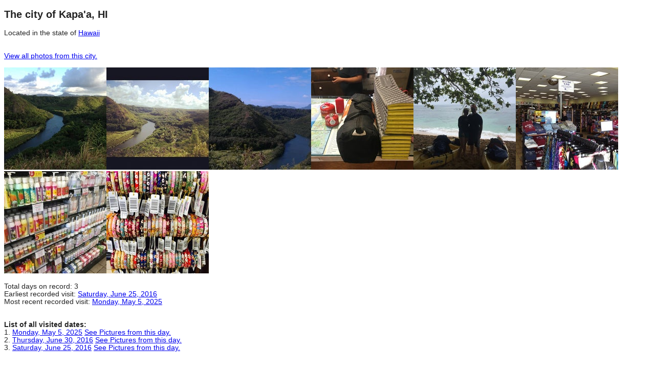

--- FILE ---
content_type: text/html; charset=utf-8
request_url: http://www.jeffstockett.com/foursquare/Details/Report/City/Kapa'a,%20HI
body_size: 5566
content:
<!DOCTYPE html>
<html>
<head>
    <meta charset="utf-8" />
    <meta name="viewport" content="width=device-width" />
    <title></title>
    <link href="/foursquare/Details/Content/css?v=ji3nO1pdg6VLv3CVUWntxgZNf1zRciWDbm4YfW-y0RI1" rel="stylesheet"/>

    <script src="/foursquare/Details/bundles/modernizr?v=qVODBytEBVVePTNtSFXgRX0NCEjh9U_Oj8ePaSiRcGg1"></script>

</head>
<body>
    <h2>The city of Kapa&#39;a, HI</h2>

Located in the state of <a href="http://www.jeffstockett.com/foursquare/Details/Report/State/HI" target="_new">Hawaii</a><br>
<br /><br />

<a href="http://www.jeffstockett.com/foursquare/Details/Report/AllPhotosByCity/Kapa'a, HI">View all photos from this city.</a><br/><br/><a href="http://www.jeffstockett.com/foursquare/Details/Report/Place/v_wailua-river_4b7caa4ef964a52017a02fe3"><img src="https://igx.4sqi.net/img/general/200x200/1477123_Zcd8lvNkUoixTVUtWSH4YWEmC6fhHjRjcgUZ1bwUe88.jpg" alt="Photo taken at Wailua River by Kat H. on 8/14/2013" title="Photo taken at Wailua River by Kat H. on 8/14/2013" height="200" width="200" /><img src="https://igx.4sqi.net/img/general/200x200/4578642_2p2bhcpz7uUN7Y4qJJka9K1kzKS3g9czpF2TDq5fXY0.jpg" alt="Photo taken at Wailua River by Melody L. on 9/23/2012" title="Photo taken at Wailua River by Melody L. on 9/23/2012" height="200" width="200" /><img src="https://igx.4sqi.net/img/general/200x200/yC7UK4SP_xHETkwKKAP0DLrYIHnNZf55DEbRZIwsgVc.jpg" alt="Photo taken at Wailua River by Auzheal C. on 4/19/2012" title="Photo taken at Wailua River by Auzheal C. on 4/19/2012" height="200" width="200" /></a><a href="http://www.jeffstockett.com/foursquare/Details/Report/Place/v_kayak-kauai_544e74f2498e45ba9bf66b17"><img src="https://igx.4sqi.net/img/general/200x200/3332_cFkqlUalPNWfKw8kwxWMaQznrRyStv8Ba3IOgVM8XEM.jpg" alt="Photo taken at Kayak Kauai by @tessa H. on 10/24/2016" title="Photo taken at Kayak Kauai by @tessa H. on 10/24/2016" height="200" width="200" /><img src="https://igx.4sqi.net/img/general/200x200/75947486_93M_S30GR_YYU6YYFnQrL6NUi9y-0jaVzMiGDfqLQ9w.jpg" alt="Photo taken at Kayak Kauai by Tanya B. on 6/2/2016" title="Photo taken at Kayak Kauai by Tanya B. on 6/2/2016" height="200" width="200" /></a><a href="http://www.jeffstockett.com/foursquare/Details/Report/Place/v_abc-stores--store-57_4bfc15b4e05e0f476c2bcfa8"><img src="https://igx.4sqi.net/img/general/200x200/PqAWrGmO2Pj4vZHaPMMcqqEqW6kVV9vw-8Gc3USRN_s.jpg" alt="Photo taken at ABC Stores - Store #57 by Apollo G. on 6/19/2012" title="Photo taken at ABC Stores - Store #57 by Apollo G. on 6/19/2012" height="200" width="200" /><img src="https://igx.4sqi.net/img/general/200x200/650389_5hZ3lE0UGBbhTNQrqVEcT6dzU0bDoVS-SRHnLQH8eGY.jpg" alt="Photo taken at ABC Stores - Store #57 by Karen J. on 9/6/2017" title="Photo taken at ABC Stores - Store #57 by Karen J. on 9/6/2017" height="200" width="200" /><img src="https://igx.4sqi.net/img/general/200x200/17340698_A8nDE5X1KBqHo27W8VmSlwHEJ2qk2po-Pe6l-vWsrO8.jpg" alt="Photo taken at ABC Stores - Store #57 by Stephie L. on 9/18/2016" title="Photo taken at ABC Stores - Store #57 by Stephie L. on 9/18/2016" height="200" width="200" /></a><br/><br/>Total days on record: 3<br>
Earliest recorded visit: <a href="http://www.jeffstockett.com/foursquare/places/?category=all&neighborhood=all&startDate=2016-06-25&endDate=2016-06-25" target="_new">Saturday, June 25, 2016</a><br>
Most recent recorded visit: <a href="http://www.jeffstockett.com/foursquare/places/?category=all&neighborhood=all&startDate=2025-05-05&endDate=2025-05-05" target="_new">Monday, May 5, 2025</a><br>
<br>
<br>
<b>List of all visited dates:</b><br>
1. <a href="http://www.jeffstockett.com/foursquare/places/?category=all&neighborhood=all&startDate=2025-05-05&endDate=2025-05-05" target="_new">Monday, May 5, 2025</a> <a href="https://photos.google.com/search/2025-05-05" target="_google">See Pictures from this day.</a><br>
2. <a href="http://www.jeffstockett.com/foursquare/places/?category=all&neighborhood=all&startDate=2016-06-30&endDate=2016-06-30" target="_new">Thursday, June 30, 2016</a> <a href="https://photos.google.com/search/2016-06-30" target="_google">See Pictures from this day.</a><br>
3. <a href="http://www.jeffstockett.com/foursquare/places/?category=all&neighborhood=all&startDate=2016-06-25&endDate=2016-06-25" target="_new">Saturday, June 25, 2016</a> <a href="https://photos.google.com/search/2016-06-25" target="_google">See Pictures from this day.</a><br>
<br>
<br>
<br>
<b>List of individual places:</b><br>
1. <a href="http://www.jeffstockett.com/foursquare/Details/Report/Place/v_shell_4ca0180203133704df4778d5" target="_new">Shell</a><br>
2. <a href="http://www.jeffstockett.com/foursquare/Details/Report/Place/v_wailua-river_4b7caa4ef964a52017a02fe3" target="_new">Wailua River</a><br>
3. <a href="http://www.jeffstockett.com/foursquare/Details/Report/Place/v_kayak-kauai_544e74f2498e45ba9bf66b17" target="_new">Kayak Kauai</a><br>
4. <a href="http://www.jeffstockett.com/foursquare/Details/Report/Place/v_abc-stores--store-57_4bfc15b4e05e0f476c2bcfa8" target="_new">ABC Stores - Store #57</a><br>
5. <a href="http://www.jeffstockett.com/foursquare/Details/Report/Place/v_safeway_4caccb7451399eb059c9ce03" target="_new">Safeway</a><br>
6. <a href="http://www.jeffstockett.com/foursquare/Details/Report/Place/v_wahooo-seafood-grill--bar_4dec77ac22713dd973c75a46" target="_new">Wahooo Seafood Grill & Bar</a><br>


    <script src="/foursquare/Details/bundles/jquery?v=JzhfglzUfmVF2qo-weTo-kvXJ9AJvIRBLmu11PgpbVY1"></script>

    
</body>
</html>
